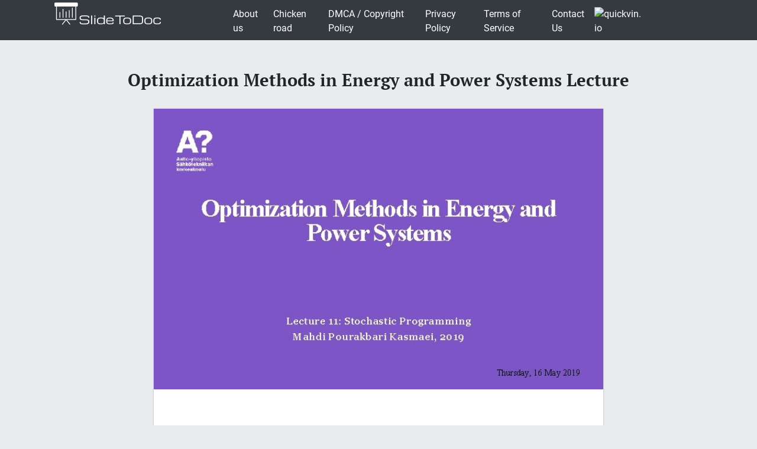

--- FILE ---
content_type: text/html; charset=UTF-8
request_url: https://slidetodoc.com/optimization-methods-in-energy-and-power-systems-lecture-7/
body_size: 7122
content:
<!doctype html>
<html lang="en-US">
<head>
	<style>



@media (max-width: 992px) { .sliderslot_1 { display: none; } .sliderslot_2 { display: none; }}

ins.adsbygoogle[data-ad-status="unfilled"] {
    display: none !important;
}


</style>
<script>
	function waitJQuery(callback) {
		if(typeof jQuery == 'undefined') {
			setTimeout(function(){
				waitJQuery(callback);
			}, 100);
		} else {
			callback();
		}
	}

	function waitOwl(callback){
		if(typeof $.fn.owlCarousel === 'undefined') {
			setTimeout(function(){
				waitOwl(callback);
			}, 200);
		} else {
			callback();
		}
	}
</script>
<link media="all" href="https://slidetodoc.com/wp-content/cache/autoptimize/css/autoptimize_e7508fbd15113e6740ec65cf50aa5f56.css" rel="stylesheet" /><title>Optimization Methods in Energy and Power Systems Lecture</title>

  
 	  	
	 <meta name="Description" CONTENT="Optimization Methods in Energy and Power Systems Lecture 11: Stochastic Programming Mahdi Pourakbari Kasmaei," />	 


	<meta charset="UTF-8" />
	<meta name="viewport" content="width=device-width, initial-scale=1" />
	<link rel="profile" href="https://gmpg.org/xfn/11" />

	<link rel='dns-prefetch' href='//s.w.org' />

<style id='contact-form-7-inline-css' type='text/css'>
.wpcf7 .wpcf7-recaptcha iframe {margin-bottom: 0;}.wpcf7 .wpcf7-recaptcha[data-align="center"] > div {margin: 0 auto;}.wpcf7 .wpcf7-recaptcha[data-align="right"] > div {margin: 0 0 0 auto;}
</style>









<style id='news-box-custom-style-inline-css' type='text/css'>
.site-title a,
			.site-description {
				color: #000000 ;
			}
</style>

<script type='text/javascript'>
/* <![CDATA[ */
var wprcajaxhandler = {"ajaxurl":"https:\/\/slidetodoc.com\/wp-admin\/admin-ajax.php"};
/* ]]> */
</script>

<link rel="canonical" href="https://slidetodoc.com/optimization-methods-in-energy-and-power-systems-lecture-7/" />

<script type="application/ld+json">
{
	"@context": "http://schema.org",
	"@type": "CreativeWork",
	"@id": "https://slidetodoc.com/optimization-methods-in-energy-and-power-systems-lecture-7/",
	"headline": "Optimization Methods in Energy and Power Systems Lecture",
    
        "inLanguage": "en",
    
	"learningResourceType": "Homework Help",
    "image": "https://slidetodoc.com/presentation_image_h2/bfa0c54020f9aa07f43a35e3443ac8e4/image-1.jpg",
	"url": "https://slidetodoc.com/optimization-methods-in-energy-and-power-systems-lecture-7/"
}
</script>


<!-- Yandex.Metrika counter -->
<script>
	function loadYaMetrika() {
	  (function(m,e,t,r,i,k,a){m[i]=m[i]||function(){(m[i].a=m[i].a||[]).push(arguments)};
	  m[i].l=1*new Date();k=e.createElement(t),a=e.getElementsByTagName(t)[0],k.async=1,k.src=r,a.parentNode.insertBefore(k,a)})
	  (window, document, "script", "https://mc.yandex.ru/metrika/tag.js", "ym");

	  ym(64202359, "init", {
	        clickmap:true,
	        trackLinks:true,
	        accurateTrackBounce:true,
	        webvisor:true
	   });
	  
	  window.removeEventListener('touchstart', loadYaMetrika);
	  window.removeEventListener('mouseenter', loadYaMetrika);
	  window.removeEventListener('mousemove', loadYaMetrika);
	  window.removeEventListener('scroll', loadYaMetrika);
	}
	window.addEventListener('touchstart', loadYaMetrika);
	window.addEventListener('mouseenter', loadYaMetrika);
	window.addEventListener('mousemove', loadYaMetrika);
	window.addEventListener('scroll', loadYaMetrika);
</script>
<noscript><div><img src="https://mc.yandex.ru/watch/64202359" style="position:absolute; left:-9999px;" alt="" /></div></noscript>
<!-- /Yandex.Metrika counter -->

<script id="adsbygoogle-script" data-ad-client="ca-pub-4162702590992263" async data-src="https://pagead2.googlesyndication.com/pagead/js/adsbygoogle.js"></script>





<script>	
	document.addEventListener('DOMContentLoaded', () => {
  /** init gtm after 3500 seconds - this could be adjusted */
  setTimeout(initGTM, 3500);
});
document.addEventListener('scroll', initGTMOnEvent);
document.addEventListener('mousemove', initGTMOnEvent);
document.addEventListener('touchstart', initGTMOnEvent);
function initGTMOnEvent(event) {
  initGTM();
  event.currentTarget.removeEventListener(event.type, initGTMOnEvent); // remove the event listener that got triggered
}
function initGTM() {
  if (window.gtmDidInit) {
    return false;
  }
  window.gtmDidInit = true; // flag to ensure script does not get added to DOM more than once.
  const script = document.createElement('script');
  script.type = 'text/javascript';
  script.async = true;
  // ensure PageViews is always tracked (on script load)
  script.onload = () => {
	  function gtag(){dataLayer.push(arguments);}
  gtag('js', new Date());
    gtag('config', 'UA-26801900-3');

  };
  script.src = 'https://www.googletagmanager.com/gtag/js?id=UA-26801900-3';
  document.head.appendChild(script);
}

</script>


</head>

<body class="post-template-default single single-post postid-15212577 single-format-standard">
<div id="page" class="site">
	
	<header id="masthead" class="site-header">
				<div class="header-top bg-dark">
			<div class="container">
				<div class="row">
							<div class="col-md-3">
					
				<a href="/"><img width="185" height="45" src="https://slidetodoc.com/main-logo.png" style="margin: 5px;" alt="SlideToDoc.com"></a>
						
					</div>
					<div class="col-md-8">
					
						<nav class="navbar navbar-expand-lg">
						    <button class="navbar-toggler" type="button" data-toggle="collapse" data-target="#navbar-content" aria-controls="navbar-content" aria-expanded="false" aria-label="Toggle Navigation">
						        <span class="navbar-toggler-icon">Menu</span>
						    </button>
						    <div class="collapse navbar-collapse" id="navbar-content">
						        <ul id="primary-menu" class="navbar-nav ml-auto"><li id="menu-item-373134" class="menu-item menu-item-type-post_type menu-item-object-page menu-item-373134 nav-item"><a href="https://slidetodoc.com/about-us/" class="nav-link">About us</a></li>
<li id="menu-item-15212701" class="menu-item menu-item-type-post_type menu-item-object-page menu-item-15212701 nav-item"><a href="https://slidetodoc.com/chicken-road/" class="nav-link">Chicken road</a></li>
<li id="menu-item-271" class="menu-item menu-item-type-post_type menu-item-object-page menu-item-271 nav-item"><a href="https://slidetodoc.com/dmca-copyright-policy/" class="nav-link">DMCA / Copyright Policy</a></li>
<li id="menu-item-264" class="menu-item menu-item-type-post_type menu-item-object-page menu-item-privacy-policy menu-item-264 nav-item"><a href="https://slidetodoc.com/privacy-policy/" class="nav-link">Privacy Policy</a></li>
<li id="menu-item-266" class="menu-item menu-item-type-post_type menu-item-object-page menu-item-266 nav-item"><a href="https://slidetodoc.com/terms-of-service/" class="nav-link">Terms of Service</a></li>
<li id="menu-item-265" class="menu-item menu-item-type-post_type menu-item-object-page menu-item-265 nav-item"><a href="https://slidetodoc.com/contact-us/" class="nav-link">Contact Us</a></li>
</ul>						    </div>
									
    <a href="https://quickvin.io/" target="_blank">
        <noscript><img src="https://quickvin.io/logo.png" alt="quickvin.io" title="quickvin.io" style="
    max-height: 4em;
"></noscript><img class="lazyload" src='data:image/svg+xml,%3Csvg%20xmlns=%22http://www.w3.org/2000/svg%22%20viewBox=%220%200%20210%20140%22%3E%3C/svg%3E' data-src="https://quickvin.io/logo.png" alt="quickvin.io" title="quickvin.io" style="
    max-height: 4em;
">
    </a>
						</nav>	
						
					</div>
					<div class="col-md-1">
						
				</div>
			</div>
		</div>
		

	</header><!-- #masthead -->
	<main>
<article>
		<div id="content" class="site-content">
			<header class="entry-header">
			<h1 class="entry-title">Optimization Methods in Energy and Power Systems Lecture</h1>		
					</header><!-- .entry-header -->



<div class="container">
<div class="col-lg-12">
<script async data-src="https://pagead2.googlesyndication.com/pagead/js/adsbygoogle.js"></script>
<!-- slidetodoc_header_single -->
<ins class="adsbygoogle"
     style="display:block"
     data-ad-client="ca-pub-4162702590992263"
     data-ad-slot="4928947720"
     data-ad-format="auto"
     data-full-width-responsive="true"></ins>
<script>
     (adsbygoogle = window.adsbygoogle || []).push({});
</script>
</div>
	<div class="row">
	
	<div class="col-lg-2 sliderslot_1" style="padding-right: 3px; padding-left: 0px;"><div><script async data-src="https://pagead2.googlesyndication.com/pagead/js/adsbygoogle.js"></script>
<!-- Slidetodoc_adaptive_slider_left -->
<ins class="adsbygoogle"
     style="display:block"
     data-ad-client="ca-pub-4162702590992263"
     data-ad-slot="9662399650"
     data-ad-format="auto"
     data-full-width-responsive="true"></ins>
<script>
     (adsbygoogle = window.adsbygoogle || []).push({});
</script></div></div>
	<div id="hided_for_cls" class="col-lg-8" style="padding-right: 0px; padding-left: 0px;">


	

<div id="owlcarouselclick" class="owl-carousel-single owl-carousel owl-theme columns eleven" style="background-color: #fff; box-shadow: 0px 1px 2px 0px rgba(0, 0, 0, 0.20), 0px 0px 3px 0px rgba(0, 0, 0, 0.10);">
	

		
	<div class="item"><img   width="760" height="570"   class="dont-lazy lazyOwl imgdescription" title="Optimization Methods in Energy and Power Systems Lecture 11: Stochastic Programming Mahdi Pourakbari Kasmaei," src="https://slidetodoc.com/presentation_image_h2/bfa0c54020f9aa07f43a35e3443ac8e4/image-1.jpg" alt="Optimization Methods in Energy and Power Systems Lecture 11: Stochastic Programming Mahdi Pourakbari Kasmaei," /></div>
	
		
	<div class="item"><noscript><img  loading="lazy" width="760" height="570"   class="lazyOwl imgdescription" title="Stochastic Programming ü Introduction of Stochastic Programming ü Stochastic Process ü Stochastic Programming •" src="https://slidetodoc.com/presentation_image_h2/bfa0c54020f9aa07f43a35e3443ac8e4/image-2.jpg" alt="Stochastic Programming ü Introduction of Stochastic Programming ü Stochastic Process ü Stochastic Programming •" /></noscript><img  loading="lazy" width="760" height="570"   class="lazyload lazyOwl imgdescription" title="Stochastic Programming ü Introduction of Stochastic Programming ü Stochastic Process ü Stochastic Programming •" src='data:image/svg+xml,%3Csvg%20xmlns=%22http://www.w3.org/2000/svg%22%20viewBox=%220%200%20760%20570%22%3E%3C/svg%3E' data-src="https://slidetodoc.com/presentation_image_h2/bfa0c54020f9aa07f43a35e3443ac8e4/image-2.jpg" alt="Stochastic Programming ü Introduction of Stochastic Programming ü Stochastic Process ü Stochastic Programming •" /></div>
	
		
	<div class="item"><noscript><img  loading="lazy" width="760" height="570"   class="lazyOwl imgdescription" title="Stochastic Programming (Quality Metrics) ü Quality Metrics are used to reveal the interest of" src="https://slidetodoc.com/presentation_image_h2/bfa0c54020f9aa07f43a35e3443ac8e4/image-3.jpg" alt="Stochastic Programming (Quality Metrics) ü Quality Metrics are used to reveal the interest of" /></noscript><img  loading="lazy" width="760" height="570"   class="lazyload lazyOwl imgdescription" title="Stochastic Programming (Quality Metrics) ü Quality Metrics are used to reveal the interest of" src='data:image/svg+xml,%3Csvg%20xmlns=%22http://www.w3.org/2000/svg%22%20viewBox=%220%200%20760%20570%22%3E%3C/svg%3E' data-src="https://slidetodoc.com/presentation_image_h2/bfa0c54020f9aa07f43a35e3443ac8e4/image-3.jpg" alt="Stochastic Programming (Quality Metrics) ü Quality Metrics are used to reveal the interest of" /></div>
	
		
	<div class="item"><noscript><img  loading="lazy" width="760" height="570"   class="lazyOwl imgdescription" title="Stochastic Programming (Quality Metrics: EVPI) ü Expected Value of Perfect Information (EVPI) demonstrates the" src="https://slidetodoc.com/presentation_image_h2/bfa0c54020f9aa07f43a35e3443ac8e4/image-4.jpg" alt="Stochastic Programming (Quality Metrics: EVPI) ü Expected Value of Perfect Information (EVPI) demonstrates the" /></noscript><img  loading="lazy" width="760" height="570"   class="lazyload lazyOwl imgdescription" title="Stochastic Programming (Quality Metrics: EVPI) ü Expected Value of Perfect Information (EVPI) demonstrates the" src='data:image/svg+xml,%3Csvg%20xmlns=%22http://www.w3.org/2000/svg%22%20viewBox=%220%200%20760%20570%22%3E%3C/svg%3E' data-src="https://slidetodoc.com/presentation_image_h2/bfa0c54020f9aa07f43a35e3443ac8e4/image-4.jpg" alt="Stochastic Programming (Quality Metrics: EVPI) ü Expected Value of Perfect Information (EVPI) demonstrates the" /></div>
	
		
	<div class="item"><noscript><img  loading="lazy" width="760" height="570"   class="lazyOwl imgdescription" title="Stochastic Programming (Quality Metrics: EVPI) ü For EVPI calculations, the scenario-variable model is used." src="https://slidetodoc.com/presentation_image_h2/bfa0c54020f9aa07f43a35e3443ac8e4/image-5.jpg" alt="Stochastic Programming (Quality Metrics: EVPI) ü For EVPI calculations, the scenario-variable model is used." /></noscript><img  loading="lazy" width="760" height="570"   class="lazyload lazyOwl imgdescription" title="Stochastic Programming (Quality Metrics: EVPI) ü For EVPI calculations, the scenario-variable model is used." src='data:image/svg+xml,%3Csvg%20xmlns=%22http://www.w3.org/2000/svg%22%20viewBox=%220%200%20760%20570%22%3E%3C/svg%3E' data-src="https://slidetodoc.com/presentation_image_h2/bfa0c54020f9aa07f43a35e3443ac8e4/image-5.jpg" alt="Stochastic Programming (Quality Metrics: EVPI) ü For EVPI calculations, the scenario-variable model is used." /></div>
	
		
	<div class="item"><noscript><img  loading="lazy" width="760" height="570"   class="lazyOwl imgdescription" title="Stochastic Programming (Quality Metrics: EVPI) Example 11. 1: Obtain the EVPI for the two-stage" src="https://slidetodoc.com/presentation_image_h2/bfa0c54020f9aa07f43a35e3443ac8e4/image-6.jpg" alt="Stochastic Programming (Quality Metrics: EVPI) Example 11. 1: Obtain the EVPI for the two-stage" /></noscript><img  loading="lazy" width="760" height="570"   class="lazyload lazyOwl imgdescription" title="Stochastic Programming (Quality Metrics: EVPI) Example 11. 1: Obtain the EVPI for the two-stage" src='data:image/svg+xml,%3Csvg%20xmlns=%22http://www.w3.org/2000/svg%22%20viewBox=%220%200%20760%20570%22%3E%3C/svg%3E' data-src="https://slidetodoc.com/presentation_image_h2/bfa0c54020f9aa07f43a35e3443ac8e4/image-6.jpg" alt="Stochastic Programming (Quality Metrics: EVPI) Example 11. 1: Obtain the EVPI for the two-stage" /></div>
	
		
	<div class="item"><noscript><img  loading="lazy" width="760" height="570"   class="lazyOwl imgdescription" title="Stochastic Programming (Quality Metrics: EVPI) Example 11. 2: Obtain the EVPI for the three-stage" src="https://slidetodoc.com/presentation_image_h2/bfa0c54020f9aa07f43a35e3443ac8e4/image-7.jpg" alt="Stochastic Programming (Quality Metrics: EVPI) Example 11. 2: Obtain the EVPI for the three-stage" /></noscript><img  loading="lazy" width="760" height="570"   class="lazyload lazyOwl imgdescription" title="Stochastic Programming (Quality Metrics: EVPI) Example 11. 2: Obtain the EVPI for the three-stage" src='data:image/svg+xml,%3Csvg%20xmlns=%22http://www.w3.org/2000/svg%22%20viewBox=%220%200%20760%20570%22%3E%3C/svg%3E' data-src="https://slidetodoc.com/presentation_image_h2/bfa0c54020f9aa07f43a35e3443ac8e4/image-7.jpg" alt="Stochastic Programming (Quality Metrics: EVPI) Example 11. 2: Obtain the EVPI for the three-stage" /></div>
	
		
	<div class="item"><noscript><img  loading="lazy" width="760" height="570"   class="lazyOwl imgdescription" title="Stochastic Programming (Quality Metrics: VSS) ü Value of Stochastic Solution (VSS) is used to" src="https://slidetodoc.com/presentation_image_h2/bfa0c54020f9aa07f43a35e3443ac8e4/image-8.jpg" alt="Stochastic Programming (Quality Metrics: VSS) ü Value of Stochastic Solution (VSS) is used to" /></noscript><img  loading="lazy" width="760" height="570"   class="lazyload lazyOwl imgdescription" title="Stochastic Programming (Quality Metrics: VSS) ü Value of Stochastic Solution (VSS) is used to" src='data:image/svg+xml,%3Csvg%20xmlns=%22http://www.w3.org/2000/svg%22%20viewBox=%220%200%20760%20570%22%3E%3C/svg%3E' data-src="https://slidetodoc.com/presentation_image_h2/bfa0c54020f9aa07f43a35e3443ac8e4/image-8.jpg" alt="Stochastic Programming (Quality Metrics: VSS) ü Value of Stochastic Solution (VSS) is used to" /></div>
	
		
	<div class="item"><noscript><img  loading="lazy" width="760" height="570"   class="lazyOwl imgdescription" title="Stochastic Programming (Quality Metrics: VSS) ü For EVPI calculations, the following steps are considered." src="https://slidetodoc.com/presentation_image_h2/bfa0c54020f9aa07f43a35e3443ac8e4/image-9.jpg" alt="Stochastic Programming (Quality Metrics: VSS) ü For EVPI calculations, the following steps are considered." /></noscript><img  loading="lazy" width="760" height="570"   class="lazyload lazyOwl imgdescription" title="Stochastic Programming (Quality Metrics: VSS) ü For EVPI calculations, the following steps are considered." src='data:image/svg+xml,%3Csvg%20xmlns=%22http://www.w3.org/2000/svg%22%20viewBox=%220%200%20760%20570%22%3E%3C/svg%3E' data-src="https://slidetodoc.com/presentation_image_h2/bfa0c54020f9aa07f43a35e3443ac8e4/image-9.jpg" alt="Stochastic Programming (Quality Metrics: VSS) ü For EVPI calculations, the following steps are considered." /></div>
	
		
	<div class="item"><noscript><img  loading="lazy" width="760" height="570"   class="lazyOwl imgdescription" title="Stochastic Programming (Quality Metrics: VSS) Example 11. 3: Obtain the VSS for the two-stage" src="https://slidetodoc.com/presentation_image_h2/bfa0c54020f9aa07f43a35e3443ac8e4/image-10.jpg" alt="Stochastic Programming (Quality Metrics: VSS) Example 11. 3: Obtain the VSS for the two-stage" /></noscript><img  loading="lazy" width="760" height="570"   class="lazyload lazyOwl imgdescription" title="Stochastic Programming (Quality Metrics: VSS) Example 11. 3: Obtain the VSS for the two-stage" src='data:image/svg+xml,%3Csvg%20xmlns=%22http://www.w3.org/2000/svg%22%20viewBox=%220%200%20760%20570%22%3E%3C/svg%3E' data-src="https://slidetodoc.com/presentation_image_h2/bfa0c54020f9aa07f43a35e3443ac8e4/image-10.jpg" alt="Stochastic Programming (Quality Metrics: VSS) Example 11. 3: Obtain the VSS for the two-stage" /></div>
	
		
	<div class="item"><noscript><img  loading="lazy" width="760" height="570"   class="lazyOwl imgdescription" title="Stochastic Programming (Quality Metrics: VSS) Example 11. 4: Obtain the VSS for the three-stage" src="https://slidetodoc.com/presentation_image_h2/bfa0c54020f9aa07f43a35e3443ac8e4/image-11.jpg" alt="Stochastic Programming (Quality Metrics: VSS) Example 11. 4: Obtain the VSS for the three-stage" /></noscript><img  loading="lazy" width="760" height="570"   class="lazyload lazyOwl imgdescription" title="Stochastic Programming (Quality Metrics: VSS) Example 11. 4: Obtain the VSS for the three-stage" src='data:image/svg+xml,%3Csvg%20xmlns=%22http://www.w3.org/2000/svg%22%20viewBox=%220%200%20760%20570%22%3E%3C/svg%3E' data-src="https://slidetodoc.com/presentation_image_h2/bfa0c54020f9aa07f43a35e3443ac8e4/image-11.jpg" alt="Stochastic Programming (Quality Metrics: VSS) Example 11. 4: Obtain the VSS for the three-stage" /></div>
	
		
	<div class="item"><noscript><img  loading="lazy" width="760" height="570"   class="lazyOwl imgdescription" title="Thanks! M. Pourakbari Kasmaei, 2019 12 " src="https://slidetodoc.com/presentation_image_h2/bfa0c54020f9aa07f43a35e3443ac8e4/image-12.jpg" alt="Thanks! M. Pourakbari Kasmaei, 2019 12 " /></noscript><img  loading="lazy" width="760" height="570"   class="lazyload lazyOwl imgdescription" title="Thanks! M. Pourakbari Kasmaei, 2019 12 " src='data:image/svg+xml,%3Csvg%20xmlns=%22http://www.w3.org/2000/svg%22%20viewBox=%220%200%20760%20570%22%3E%3C/svg%3E' data-src="https://slidetodoc.com/presentation_image_h2/bfa0c54020f9aa07f43a35e3443ac8e4/image-12.jpg" alt="Thanks! M. Pourakbari Kasmaei, 2019 12 " /></div>
	
	
</div>	
</div>

	
		<div class="col-lg-2 sliderslot_2" style="padding-right: 0px; padding-left: 3px;"><div><script async data-src="https://pagead2.googlesyndication.com/pagead/js/adsbygoogle.js"></script>
<!-- Slidetodoc_adaptive_slider_left -->
<ins class="adsbygoogle"
     style="display:block"
     data-ad-client="ca-pub-4162702590992263"
     data-ad-slot="9662399650"
     data-ad-format="auto"
     data-full-width-responsive="true"></ins>
<script>
     (adsbygoogle = window.adsbygoogle || []).push({});
</script></div></div>



		<div class="col-lg-9">
			<div id="primary" class="content-area">
				<div id="main" class="site-main">

	<div id="post-15212577" class="card-view post-15212577 post type-post status-publish format-standard has-post-thumbnail hentry category-1">

<script async data-src="https://pagead2.googlesyndication.com/pagead/js/adsbygoogle.js"></script>
<!-- slidetodoc_single_article_box -->
<ins class="adsbygoogle"
     style="display:block"
     data-ad-client="ca-pub-4162702590992263"
     data-ad-slot="6251791770"
     data-ad-format="auto"
     data-full-width-responsive="true"></ins>
<script>
     (adsbygoogle = window.adsbygoogle || []).push({});
</script>

		<ul>
								<li>Slides:  12</li>
							</ul>
			
							<a title="Download presentation" href="/download.php?id=15212577" target="_blank">Download presentation</a>
						<!-- clear -->
				
			
		<div class="slidedescription">

		
	
	<div  class="row"><noscript><img  loading="lazy" width="415" height="289" class="col-lg-6" title="Optimization Methods in Energy and Power Systems Lecture 11 Stochastic Programming Mahdi Pourakbari Kasmaei" src="https://slidetodoc.com/presentation_image_h2/bfa0c54020f9aa07f43a35e3443ac8e4/image-1.jpg" alt="Optimization Methods in Energy and Power Systems Lecture 11: Stochastic Programming Mahdi Pourakbari Kasmaei,"  /></noscript><img  loading="lazy" width="415" height="289" class="lazyload col-lg-6" title="Optimization Methods in Energy and Power Systems Lecture 11 Stochastic Programming Mahdi Pourakbari Kasmaei" src='data:image/svg+xml,%3Csvg%20xmlns=%22http://www.w3.org/2000/svg%22%20viewBox=%220%200%20415%20289%22%3E%3C/svg%3E' data-src="https://slidetodoc.com/presentation_image_h2/bfa0c54020f9aa07f43a35e3443ac8e4/image-1.jpg" alt="Optimization Methods in Energy and Power Systems Lecture 11: Stochastic Programming Mahdi Pourakbari Kasmaei,"  />


	<p class="col-lg-6">Optimization Methods in Energy and Power Systems Lecture 11: Stochastic Programming Mahdi Pourakbari Kasmaei, 2019 Thursday, 16 May 2019 </p>
	</div>
	
		<script type="application/ld+json">
{
    "@context": "http://schema.org",
    "@type": "ImageObject",
    "contentUrl": "https://slidetodoc.com/presentation_image_h2/bfa0c54020f9aa07f43a35e3443ac8e4/image-1.jpg",
    "name": "Optimization Methods in Energy and Power Systems Lecture 11 Stochastic Programming Mahdi Pourakbari Kasmaei",
    "description": "Optimization Methods in Energy and Power Systems Lecture 11 Stochastic Programming Mahdi Pourakbari Kasmaei",
    "width": "540"
}
</script>
	
		
	
	<div  class="row"><noscript><img  loading="lazy" width="415" height="289" class="col-lg-6" title="Stochastic Programming ü Introduction of Stochastic Programming ü Stochastic Process ü Stochastic Programming " src="https://slidetodoc.com/presentation_image_h2/bfa0c54020f9aa07f43a35e3443ac8e4/image-2.jpg" alt="Stochastic Programming ü Introduction of Stochastic Programming ü Stochastic Process ü Stochastic Programming •"  /></noscript><img  loading="lazy" width="415" height="289" class="lazyload col-lg-6" title="Stochastic Programming ü Introduction of Stochastic Programming ü Stochastic Process ü Stochastic Programming " src='data:image/svg+xml,%3Csvg%20xmlns=%22http://www.w3.org/2000/svg%22%20viewBox=%220%200%20415%20289%22%3E%3C/svg%3E' data-src="https://slidetodoc.com/presentation_image_h2/bfa0c54020f9aa07f43a35e3443ac8e4/image-2.jpg" alt="Stochastic Programming ü Introduction of Stochastic Programming ü Stochastic Process ü Stochastic Programming •"  />


	<p class="col-lg-6">Stochastic Programming ü Introduction of Stochastic Programming ü Stochastic Process ü Stochastic Programming • Two- and Multi-Stage Problems ü Quality Metrics M. Pourakbari Kasmaei, 2019 2 </p>
	</div>
	
		<script type="application/ld+json">
{
    "@context": "http://schema.org",
    "@type": "ImageObject",
    "contentUrl": "https://slidetodoc.com/presentation_image_h2/bfa0c54020f9aa07f43a35e3443ac8e4/image-2.jpg",
    "name": "Stochastic Programming ü Introduction of Stochastic Programming ü Stochastic Process ü Stochastic Programming ",
    "description": "Stochastic Programming ü Introduction of Stochastic Programming ü Stochastic Process ü Stochastic Programming ",
    "width": "540"
}
</script>
	
		
	
	<div  class="row"><noscript><img  loading="lazy" width="415" height="289" class="col-lg-6" title="Stochastic Programming Quality Metrics ü Quality Metrics are used to reveal the interest of" src="https://slidetodoc.com/presentation_image_h2/bfa0c54020f9aa07f43a35e3443ac8e4/image-3.jpg" alt="Stochastic Programming (Quality Metrics) ü Quality Metrics are used to reveal the interest of"  /></noscript><img  loading="lazy" width="415" height="289" class="lazyload col-lg-6" title="Stochastic Programming Quality Metrics ü Quality Metrics are used to reveal the interest of" src='data:image/svg+xml,%3Csvg%20xmlns=%22http://www.w3.org/2000/svg%22%20viewBox=%220%200%20415%20289%22%3E%3C/svg%3E' data-src="https://slidetodoc.com/presentation_image_h2/bfa0c54020f9aa07f43a35e3443ac8e4/image-3.jpg" alt="Stochastic Programming (Quality Metrics) ü Quality Metrics are used to reveal the interest of"  />


	<p class="col-lg-6">Stochastic Programming (Quality Metrics) ü Quality Metrics are used to reveal the interest of applying stochastic programming. • Deterministic problems are obtained out of stochastic programming by fixing the random variable to an expected or forecaste values ü Two main metrics are: • Expected Value of Perfect Information (EVPI) • Value of the Stochastic Solution (VSS) M. Pourakbari Kasmaei, 2019 3 </p>
	</div>
	
		<script type="application/ld+json">
{
    "@context": "http://schema.org",
    "@type": "ImageObject",
    "contentUrl": "https://slidetodoc.com/presentation_image_h2/bfa0c54020f9aa07f43a35e3443ac8e4/image-3.jpg",
    "name": "Stochastic Programming Quality Metrics ü Quality Metrics are used to reveal the interest of",
    "description": "Stochastic Programming Quality Metrics ü Quality Metrics are used to reveal the interest of",
    "width": "540"
}
</script>
	
		
		
			<script async data-src="https://pagead2.googlesyndication.com/pagead/js/adsbygoogle.js"></script>
<ins class="adsbygoogle"
     style="display:block; text-align:center;"
     data-ad-layout="in-article"
     data-ad-format="fluid"
     data-ad-client="ca-pub-4162702590992263"
     data-ad-slot="5359513940"></ins>
<script>
     (adsbygoogle = window.adsbygoogle || []).push({});
</script>	


	<div  class="row"><noscript><img  loading="lazy" width="415" height="289" class="col-lg-6" title="Stochastic Programming Quality Metrics EVPI ü Expected Value of Perfect Information EVPI demonstrates the" src="https://slidetodoc.com/presentation_image_h2/bfa0c54020f9aa07f43a35e3443ac8e4/image-4.jpg" alt="Stochastic Programming (Quality Metrics: EVPI) ü Expected Value of Perfect Information (EVPI) demonstrates the"  /></noscript><img  loading="lazy" width="415" height="289" class="lazyload col-lg-6" title="Stochastic Programming Quality Metrics EVPI ü Expected Value of Perfect Information EVPI demonstrates the" src='data:image/svg+xml,%3Csvg%20xmlns=%22http://www.w3.org/2000/svg%22%20viewBox=%220%200%20415%20289%22%3E%3C/svg%3E' data-src="https://slidetodoc.com/presentation_image_h2/bfa0c54020f9aa07f43a35e3443ac8e4/image-4.jpg" alt="Stochastic Programming (Quality Metrics: EVPI) ü Expected Value of Perfect Information (EVPI) demonstrates the"  />


	<p class="col-lg-6">Stochastic Programming (Quality Metrics: EVPI) ü Expected Value of Perfect Information (EVPI) demonstrates the price that a decision maker is willing to pay for obtaining perfect information about the future. ü Let us assume a two-sage stochastic programming Model. The EVPI for Maximization and Minimization Problems are calculated as follows. PI and S stand for Perfect information-, and Stochasticbased models, respectively. M. Pourakbari Kasmaei, 2019 4 </p>
	</div>
	
		<script type="application/ld+json">
{
    "@context": "http://schema.org",
    "@type": "ImageObject",
    "contentUrl": "https://slidetodoc.com/presentation_image_h2/bfa0c54020f9aa07f43a35e3443ac8e4/image-4.jpg",
    "name": "Stochastic Programming Quality Metrics EVPI ü Expected Value of Perfect Information EVPI demonstrates the",
    "description": "Stochastic Programming Quality Metrics EVPI ü Expected Value of Perfect Information EVPI demonstrates the",
    "width": "540"
}
</script>
	
		
	
	<div  class="row"><noscript><img  loading="lazy" width="415" height="289" class="col-lg-6" title="Stochastic Programming Quality Metrics EVPI ü For EVPI calculations the scenariovariable model is used" src="https://slidetodoc.com/presentation_image_h2/bfa0c54020f9aa07f43a35e3443ac8e4/image-5.jpg" alt="Stochastic Programming (Quality Metrics: EVPI) ü For EVPI calculations, the scenario-variable model is used."  /></noscript><img  loading="lazy" width="415" height="289" class="lazyload col-lg-6" title="Stochastic Programming Quality Metrics EVPI ü For EVPI calculations the scenariovariable model is used" src='data:image/svg+xml,%3Csvg%20xmlns=%22http://www.w3.org/2000/svg%22%20viewBox=%220%200%20415%20289%22%3E%3C/svg%3E' data-src="https://slidetodoc.com/presentation_image_h2/bfa0c54020f9aa07f43a35e3443ac8e4/image-5.jpg" alt="Stochastic Programming (Quality Metrics: EVPI) ü For EVPI calculations, the scenario-variable model is used."  />


	<p class="col-lg-6">Stochastic Programming (Quality Metrics: EVPI) ü For EVPI calculations, the scenario-variable model is used. ü The calculations are done as follows. • Relax the non-anticipativity condition. • Solve the relaxed Problem M. Pourakbari Kasmaei, 2019 5 </p>
	</div>
	
		<script type="application/ld+json">
{
    "@context": "http://schema.org",
    "@type": "ImageObject",
    "contentUrl": "https://slidetodoc.com/presentation_image_h2/bfa0c54020f9aa07f43a35e3443ac8e4/image-5.jpg",
    "name": "Stochastic Programming Quality Metrics EVPI ü For EVPI calculations the scenariovariable model is used",
    "description": "Stochastic Programming Quality Metrics EVPI ü For EVPI calculations the scenariovariable model is used",
    "width": "540"
}
</script>
	
		
	
	<div  class="row"><noscript><img  loading="lazy" width="415" height="289" class="col-lg-6" title="Stochastic Programming Quality Metrics EVPI Example 11 1 Obtain the EVPI for the twostage" src="https://slidetodoc.com/presentation_image_h2/bfa0c54020f9aa07f43a35e3443ac8e4/image-6.jpg" alt="Stochastic Programming (Quality Metrics: EVPI) Example 11. 1: Obtain the EVPI for the two-stage"  /></noscript><img  loading="lazy" width="415" height="289" class="lazyload col-lg-6" title="Stochastic Programming Quality Metrics EVPI Example 11 1 Obtain the EVPI for the twostage" src='data:image/svg+xml,%3Csvg%20xmlns=%22http://www.w3.org/2000/svg%22%20viewBox=%220%200%20415%20289%22%3E%3C/svg%3E' data-src="https://slidetodoc.com/presentation_image_h2/bfa0c54020f9aa07f43a35e3443ac8e4/image-6.jpg" alt="Stochastic Programming (Quality Metrics: EVPI) Example 11. 1: Obtain the EVPI for the two-stage"  />


	<p class="col-lg-6">Stochastic Programming (Quality Metrics: EVPI) Example 11. 1: Obtain the EVPI for the two-stage problem presented in Lecture 9, Ex. 9. 5. Let us solve it together! M. Pourakbari Kasmaei, 2019 6 </p>
	</div>
	
		<script type="application/ld+json">
{
    "@context": "http://schema.org",
    "@type": "ImageObject",
    "contentUrl": "https://slidetodoc.com/presentation_image_h2/bfa0c54020f9aa07f43a35e3443ac8e4/image-6.jpg",
    "name": "Stochastic Programming Quality Metrics EVPI Example 11 1 Obtain the EVPI for the twostage",
    "description": "Stochastic Programming Quality Metrics EVPI Example 11 1 Obtain the EVPI for the twostage",
    "width": "540"
}
</script>
	
		
		
			<script async data-src="https://pagead2.googlesyndication.com/pagead/js/adsbygoogle.js"></script>
<ins class="adsbygoogle"
     style="display:block; text-align:center;"
     data-ad-layout="in-article"
     data-ad-format="fluid"
     data-ad-client="ca-pub-4162702590992263"
     data-ad-slot="5359513940"></ins>
<script>
     (adsbygoogle = window.adsbygoogle || []).push({});
</script>	


	<div  class="row"><noscript><img  loading="lazy" width="415" height="289" class="col-lg-6" title="Stochastic Programming Quality Metrics EVPI Example 11 2 Obtain the EVPI for the threestage" src="https://slidetodoc.com/presentation_image_h2/bfa0c54020f9aa07f43a35e3443ac8e4/image-7.jpg" alt="Stochastic Programming (Quality Metrics: EVPI) Example 11. 2: Obtain the EVPI for the three-stage"  /></noscript><img  loading="lazy" width="415" height="289" class="lazyload col-lg-6" title="Stochastic Programming Quality Metrics EVPI Example 11 2 Obtain the EVPI for the threestage" src='data:image/svg+xml,%3Csvg%20xmlns=%22http://www.w3.org/2000/svg%22%20viewBox=%220%200%20415%20289%22%3E%3C/svg%3E' data-src="https://slidetodoc.com/presentation_image_h2/bfa0c54020f9aa07f43a35e3443ac8e4/image-7.jpg" alt="Stochastic Programming (Quality Metrics: EVPI) Example 11. 2: Obtain the EVPI for the three-stage"  />


	<p class="col-lg-6">Stochastic Programming (Quality Metrics: EVPI) Example 11. 2: Obtain the EVPI for the three-stage problem presented in Lecture 10, Ex. 10. 2. Let us solve it together! M. Pourakbari Kasmaei, 2019 7 </p>
	</div>
	
		<script type="application/ld+json">
{
    "@context": "http://schema.org",
    "@type": "ImageObject",
    "contentUrl": "https://slidetodoc.com/presentation_image_h2/bfa0c54020f9aa07f43a35e3443ac8e4/image-7.jpg",
    "name": "Stochastic Programming Quality Metrics EVPI Example 11 2 Obtain the EVPI for the threestage",
    "description": "Stochastic Programming Quality Metrics EVPI Example 11 2 Obtain the EVPI for the threestage",
    "width": "540"
}
</script>
	
		
	
	<div  class="row"><noscript><img  loading="lazy" width="415" height="289" class="col-lg-6" title="Stochastic Programming Quality Metrics VSS ü Value of Stochastic Solution VSS is used to" src="https://slidetodoc.com/presentation_image_h2/bfa0c54020f9aa07f43a35e3443ac8e4/image-8.jpg" alt="Stochastic Programming (Quality Metrics: VSS) ü Value of Stochastic Solution (VSS) is used to"  /></noscript><img  loading="lazy" width="415" height="289" class="lazyload col-lg-6" title="Stochastic Programming Quality Metrics VSS ü Value of Stochastic Solution VSS is used to" src='data:image/svg+xml,%3Csvg%20xmlns=%22http://www.w3.org/2000/svg%22%20viewBox=%220%200%20415%20289%22%3E%3C/svg%3E' data-src="https://slidetodoc.com/presentation_image_h2/bfa0c54020f9aa07f43a35e3443ac8e4/image-8.jpg" alt="Stochastic Programming (Quality Metrics: VSS) ü Value of Stochastic Solution (VSS) is used to"  />


	<p class="col-lg-6">Stochastic Programming (Quality Metrics: VSS) ü Value of Stochastic Solution (VSS) is used to quantify the advantage of using a stochastic programming over the deterministic one. ü Let us assume a two-sage stochastic programming Model. The VSS for Maximization and Minimization Problems are calculated as follows. D and S stand for Deterministic, and Stochastic models, respectively. M. Pourakbari Kasmaei, 2019 8 </p>
	</div>
	
		<script type="application/ld+json">
{
    "@context": "http://schema.org",
    "@type": "ImageObject",
    "contentUrl": "https://slidetodoc.com/presentation_image_h2/bfa0c54020f9aa07f43a35e3443ac8e4/image-8.jpg",
    "name": "Stochastic Programming Quality Metrics VSS ü Value of Stochastic Solution VSS is used to",
    "description": "Stochastic Programming Quality Metrics VSS ü Value of Stochastic Solution VSS is used to",
    "width": "540"
}
</script>
	
		
	
	<div  class="row"><noscript><img  loading="lazy" width="415" height="289" class="col-lg-6" title="Stochastic Programming Quality Metrics VSS ü For EVPI calculations the following steps are considered" src="https://slidetodoc.com/presentation_image_h2/bfa0c54020f9aa07f43a35e3443ac8e4/image-9.jpg" alt="Stochastic Programming (Quality Metrics: VSS) ü For EVPI calculations, the following steps are considered."  /></noscript><img  loading="lazy" width="415" height="289" class="lazyload col-lg-6" title="Stochastic Programming Quality Metrics VSS ü For EVPI calculations the following steps are considered" src='data:image/svg+xml,%3Csvg%20xmlns=%22http://www.w3.org/2000/svg%22%20viewBox=%220%200%20415%20289%22%3E%3C/svg%3E' data-src="https://slidetodoc.com/presentation_image_h2/bfa0c54020f9aa07f43a35e3443ac8e4/image-9.jpg" alt="Stochastic Programming (Quality Metrics: VSS) ü For EVPI calculations, the following steps are considered."  />


	<p class="col-lg-6">Stochastic Programming (Quality Metrics: VSS) ü For EVPI calculations, the following steps are considered. • Random variables of the stochastic process are replaced by their respective expected values. • The optimal values for the first-stage variables are obtained. • The original Stochastic problem can then be solved by fixing the values of the first-stage variables (to those provided by the deterministic one). M. Pourakbari Kasmaei, 2019 9 </p>
	</div>
	
		<script type="application/ld+json">
{
    "@context": "http://schema.org",
    "@type": "ImageObject",
    "contentUrl": "https://slidetodoc.com/presentation_image_h2/bfa0c54020f9aa07f43a35e3443ac8e4/image-9.jpg",
    "name": "Stochastic Programming Quality Metrics VSS ü For EVPI calculations the following steps are considered",
    "description": "Stochastic Programming Quality Metrics VSS ü For EVPI calculations the following steps are considered",
    "width": "540"
}
</script>
	
		
		
			<script async data-src="https://pagead2.googlesyndication.com/pagead/js/adsbygoogle.js"></script>
<ins class="adsbygoogle"
     style="display:block; text-align:center;"
     data-ad-layout="in-article"
     data-ad-format="fluid"
     data-ad-client="ca-pub-4162702590992263"
     data-ad-slot="5359513940"></ins>
<script>
     (adsbygoogle = window.adsbygoogle || []).push({});
</script>	


	<div  class="row"><noscript><img  loading="lazy" width="415" height="289" class="col-lg-6" title="Stochastic Programming Quality Metrics VSS Example 11 3 Obtain the VSS for the twostage" src="https://slidetodoc.com/presentation_image_h2/bfa0c54020f9aa07f43a35e3443ac8e4/image-10.jpg" alt="Stochastic Programming (Quality Metrics: VSS) Example 11. 3: Obtain the VSS for the two-stage"  /></noscript><img  loading="lazy" width="415" height="289" class="lazyload col-lg-6" title="Stochastic Programming Quality Metrics VSS Example 11 3 Obtain the VSS for the twostage" src='data:image/svg+xml,%3Csvg%20xmlns=%22http://www.w3.org/2000/svg%22%20viewBox=%220%200%20415%20289%22%3E%3C/svg%3E' data-src="https://slidetodoc.com/presentation_image_h2/bfa0c54020f9aa07f43a35e3443ac8e4/image-10.jpg" alt="Stochastic Programming (Quality Metrics: VSS) Example 11. 3: Obtain the VSS for the two-stage"  />


	<p class="col-lg-6">Stochastic Programming (Quality Metrics: VSS) Example 11. 3: Obtain the VSS for the two-stage problem presented in Lecture 9, Ex. 9. 4. Let us solve it together! M. Pourakbari Kasmaei, 2019 10 </p>
	</div>
	
		<script type="application/ld+json">
{
    "@context": "http://schema.org",
    "@type": "ImageObject",
    "contentUrl": "https://slidetodoc.com/presentation_image_h2/bfa0c54020f9aa07f43a35e3443ac8e4/image-10.jpg",
    "name": "Stochastic Programming Quality Metrics VSS Example 11 3 Obtain the VSS for the twostage",
    "description": "Stochastic Programming Quality Metrics VSS Example 11 3 Obtain the VSS for the twostage",
    "width": "540"
}
</script>
	
		
	
	<div  class="row"><noscript><img  loading="lazy" width="415" height="289" class="col-lg-6" title="Stochastic Programming Quality Metrics VSS Example 11 4 Obtain the VSS for the threestage" src="https://slidetodoc.com/presentation_image_h2/bfa0c54020f9aa07f43a35e3443ac8e4/image-11.jpg" alt="Stochastic Programming (Quality Metrics: VSS) Example 11. 4: Obtain the VSS for the three-stage"  /></noscript><img  loading="lazy" width="415" height="289" class="lazyload col-lg-6" title="Stochastic Programming Quality Metrics VSS Example 11 4 Obtain the VSS for the threestage" src='data:image/svg+xml,%3Csvg%20xmlns=%22http://www.w3.org/2000/svg%22%20viewBox=%220%200%20415%20289%22%3E%3C/svg%3E' data-src="https://slidetodoc.com/presentation_image_h2/bfa0c54020f9aa07f43a35e3443ac8e4/image-11.jpg" alt="Stochastic Programming (Quality Metrics: VSS) Example 11. 4: Obtain the VSS for the three-stage"  />


	<p class="col-lg-6">Stochastic Programming (Quality Metrics: VSS) Example 11. 4: Obtain the VSS for the three-stage problem presented in Lecture 10, Ex. 10. 1. Let us solve it together! M. Pourakbari Kasmaei, 2019 11 </p>
	</div>
	
		<script type="application/ld+json">
{
    "@context": "http://schema.org",
    "@type": "ImageObject",
    "contentUrl": "https://slidetodoc.com/presentation_image_h2/bfa0c54020f9aa07f43a35e3443ac8e4/image-11.jpg",
    "name": "Stochastic Programming Quality Metrics VSS Example 11 4 Obtain the VSS for the threestage",
    "description": "Stochastic Programming Quality Metrics VSS Example 11 4 Obtain the VSS for the threestage",
    "width": "540"
}
</script>
	
		
	
	<div  class="row"><noscript><img  loading="lazy" width="415" height="289" class="col-lg-6" title="Thanks M Pourakbari Kasmaei 2019 12 " src="https://slidetodoc.com/presentation_image_h2/bfa0c54020f9aa07f43a35e3443ac8e4/image-12.jpg" alt="Thanks! M. Pourakbari Kasmaei, 2019 12 "  /></noscript><img  loading="lazy" width="415" height="289" class="lazyload col-lg-6" title="Thanks M Pourakbari Kasmaei 2019 12 " src='data:image/svg+xml,%3Csvg%20xmlns=%22http://www.w3.org/2000/svg%22%20viewBox=%220%200%20415%20289%22%3E%3C/svg%3E' data-src="https://slidetodoc.com/presentation_image_h2/bfa0c54020f9aa07f43a35e3443ac8e4/image-12.jpg" alt="Thanks! M. Pourakbari Kasmaei, 2019 12 "  />


	<p class="col-lg-6">Thanks! M. Pourakbari Kasmaei, 2019 12 </p>
	</div>
	
		<script type="application/ld+json">
{
    "@context": "http://schema.org",
    "@type": "ImageObject",
    "contentUrl": "https://slidetodoc.com/presentation_image_h2/bfa0c54020f9aa07f43a35e3443ac8e4/image-12.jpg",
    "name": "Thanks M Pourakbari Kasmaei 2019 12 ",
    "description": "Thanks M Pourakbari Kasmaei 2019 12 ",
    "width": "540"
}
</script>
	
	
	</div>

				
<div id="inputform">
</div>
	</div>
	
</div>
			</div><!-- #main -->
		</div><!-- #primary -->	



		
		<div class="col-lg-3">
			<div class="news-box-sidebar">
			       <div class="widget-entry">
								
				</div>

			</div>
		</div>
		
		</div>
		

	</div>

</div>
</article>

	<div class="container" >

	
		

<div class="container">
<script async data-src="https://pagead2.googlesyndication.com/pagead/js/adsbygoogle.js"></script>
<ins class="adsbygoogle"
     style="display:block"
     data-ad-format="fluid"
     data-ad-layout-key="-8b+ez-1k-38+c1"
     data-ad-client="ca-pub-4162702590992263"
     data-ad-slot="8282519746"></ins>
<script>
     (adsbygoogle = window.adsbygoogle || []).push({});
</script>
		<div class="col-lg-12">	<div class="row">
		
			
	  </div>
		  </div>



	  
	
</div>
	
</main>


</div><!-- #page -->

	<footer id="colophon" class="site-footer">
				<div class="footer-bottom">
			<div class="container">
				<div class="row">
										<div class="col-sm-12">
						<div class="site-info">
			 			 							<div class="info-news-box">
							
							</div>
					</div>
									</div>
			</div>
		</div>
			</div>
	</footer><!-- #colophon -->


<noscript><style>.lazyload{display:none;}</style></noscript><script data-noptimize="1">window.lazySizesConfig=window.lazySizesConfig||{};window.lazySizesConfig.loadMode=1;</script><script async data-noptimize="1" src='https://slidetodoc.com/wp-content/plugins/autoptimize/classes/external/js/lazysizes.min.js?ao_version=3.1.3'></script><script type='text/javascript'>
/* <![CDATA[ */
var wpcf7 = {"apiSettings":{"root":"https:\/\/slidetodoc.com\/wp-json\/contact-form-7\/v1","namespace":"contact-form-7\/v1"}};
/* ]]> */
</script>




<script type='text/javascript'>
/* <![CDATA[ */
var my_ajax_object = {"ajax_url":"https:\/\/slidetodoc.com\/wp-admin\/admin-ajax.php","nonce":"a4ef54c5c0"};
/* ]]> */
</script>



<script>
	var scriptsLoaded = false;
	function loadingScripts() {

		var template_directory_uri = 'https://slidetodoc.com/wp-content/themes/news-box';

		if(!scriptsLoaded) {
		     scriptsLoaded = true;
		     var head = document.getElementsByTagName('head')[0];
		     var body = document.querySelector('body');

		     // owl
		     var owlSrc = document.createElement('script');
		     owlSrc.src = template_directory_uri + '/assets/js/owl.carousel.min.js';
		     head.appendChild(owlSrc);

		     var owlCss = document.createElement('link');
		     owlCss.href = template_directory_uri + '/assets/css/owl.carousel.min.css';
		     owlCss.rel = 'stylesheet';
		     body.prepend(owlCss);

		     var owlCssDefault = document.createElement('link');
		     owlCssDefault.href = template_directory_uri + '/assets/css/owl.theme.default.min.css';
		     owlCssDefault.rel = 'stylesheet';
		     body.prepend(owlCssDefault);

		     waitJQuery(function(){
				
					$.fn.andSelf = function() {
						return this.addBack.apply(this, arguments);
					}

					if($("#inputform").length) {
						$("#inputform").load("https://dev.solvers.group/slidetodoc/wp-content/plugins/report-content/inc/report-form-aj.php"); 
					}

					var mainSlider = null;
					if($(".owl-carousel").length) {
						waitOwl(function(){
							mainSlider = $('.owl-carousel').owlCarousel({
								loop:false,
								checkVisibility: false,
								nav:true,
								dots: false,
								// lazyLoad : true,
								items:1,
								autoHeight: true
							});

							var $overlay = $('.carousel-overplay');
							var $content = $('.carousel-overplay__content');
							var $skip = $('.carousel-overplay__skip');
							var displayOverlayAfter = $overlay.data('display-after');
							var slideChangeCounter = 0;
							mainSlider.on('changed.owl.carousel', function(event) {
							   if(event.item.index >= 2) {
							   	$('#hided_for_cls .sigup-alert').addClass('is-visible');
							   } else {
							   	$('#hided_for_cls .sigup-alert').removeClass('is-visible');
							   }

							   slideChangeCounter++;
							   if(slideChangeCounter === displayOverlayAfter) {
								mainSlider.find('.owl-nav').addClass('is-active');
								$overlay.addClass('is-active');
								$content.html('');
								$content.html($overlay.data('ins'));
								(adsbygoogle = window.adsbygoogle || []).push({});

								var cc = $skip.data('counter');
								$skip.html(cc);
								var skipInterval = setInterval(function(){
									cc--;
									$skip.html(cc);
									if(cc === 0 ) {
										clearInterval(skipInterval);
										$skip.html($skip.data('skip-text')).addClass('is-active');
									}

								}, 1000);
								slideChangeCounter = 0;
							   }
							});
							window.mainSlider = mainSlider;
							$('#owlcarouselclick').css('height', 'auto');

							$skip.on('click', function(){
								$overlay.removeClass('is-active');
								$skip.removeClass('is-active');
								mainSlider.find('.owl-nav').removeClass('is-active');
							});
						});
					}


			});


		     // гугл реклама
			var gaddss = document.querySelector('#adsbygoogle-script');
			if(gaddss) {
				gaddss.src = gaddss.dataset.src;
			}

		     window.removeEventListener('touchstart', loadingScripts);
		     window.removeEventListener('mouseenter', loadingScripts);
		     window.removeEventListener('mousemove', loadingScripts);
		     window.removeEventListener('scroll', loadingScripts);
		}
	}
	window.addEventListener('touchstart', loadingScripts);
	window.addEventListener('mouseenter', loadingScripts);
	window.addEventListener('mousemove', loadingScripts);
	window.addEventListener('scroll', loadingScripts);
</script>
<script defer src="https://slidetodoc.com/wp-content/cache/autoptimize/js/autoptimize_130691ebcf25eb10bfc06ade2f8f76b1.js"></script><script defer src="https://static.cloudflareinsights.com/beacon.min.js/vcd15cbe7772f49c399c6a5babf22c1241717689176015" integrity="sha512-ZpsOmlRQV6y907TI0dKBHq9Md29nnaEIPlkf84rnaERnq6zvWvPUqr2ft8M1aS28oN72PdrCzSjY4U6VaAw1EQ==" data-cf-beacon='{"version":"2024.11.0","token":"c0967b9adaf047b6bcf0363031529b40","r":1,"server_timing":{"name":{"cfCacheStatus":true,"cfEdge":true,"cfExtPri":true,"cfL4":true,"cfOrigin":true,"cfSpeedBrain":true},"location_startswith":null}}' crossorigin="anonymous"></script>
</body>
</html>

